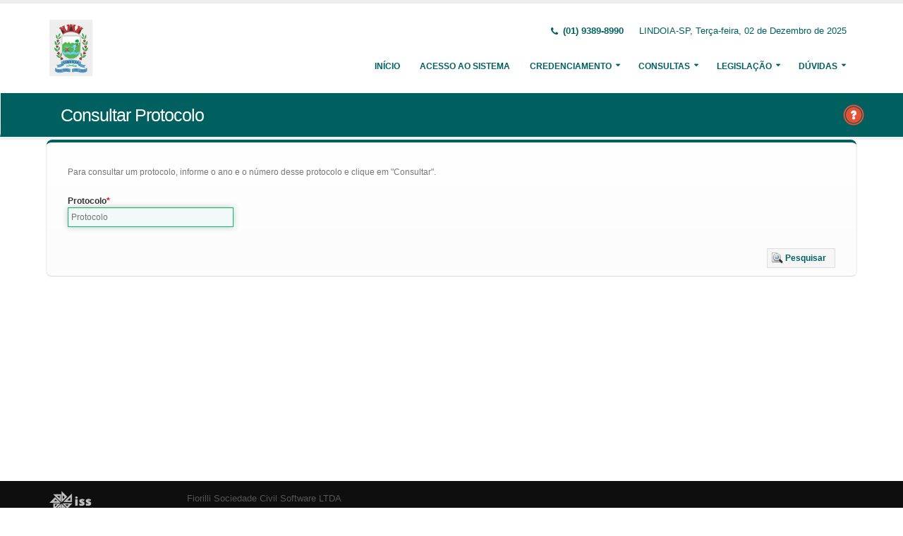

--- FILE ---
content_type: text/javascript
request_url: http://prefeituralindoia.hopto.org:5656/issweb/javax.faces.resource/theme.custom.js.xhtml;jsessionid=2SVInzItYRUv8eRdiZ4hDZqF.undefined?ln=js
body_size: 405
content:
(function (theme, $) {

    'use strict';

    if (typeof (window.localStorage) === "undefined")
        return false;

    var menubar = localStorage.getItem('public-menubar');

    $('.nav-pills > li').on('click', function (e) {
        localStorage.setItem('public-menubar', $(this).attr('id'));
        e.stopPropagation();
    });

    if (menubar !== '') {
        $('.nav-pills .active').removeClass('active');
        $('#' + menubar).addClass('active');
    }

}).apply(this, [window.theme, jQuery]);

(function ($) {
    $('.simple-ajax-popup').magnificPopup({
        type: 'ajax',
        callbacks: {
            open: function () {
                $('html').addClass('lightbox-opened');
            },
            close: function () {
                $('html').removeClass('lightbox-opened');
            }
        }
    });
}).apply(this, [jQuery]);